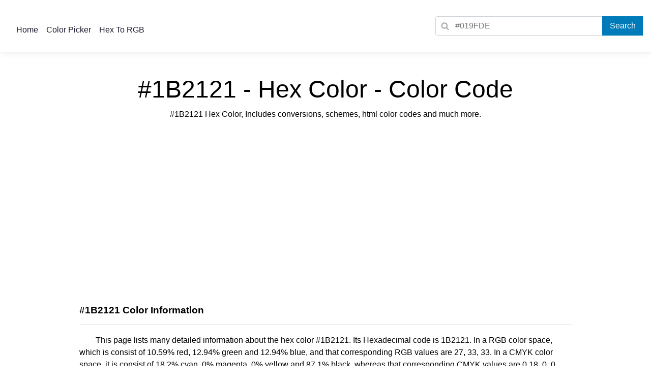

--- FILE ---
content_type: text/html; charset=UTF-8
request_url: https://www.colorcodehex.com/1b2121.html
body_size: 5962
content:
<!doctype html>
<html lang="en">
<head>
<meta charset="utf-8">
<meta http-equiv="X-UA-Compatible" content="IE=edge">
<meta name="viewport" content="width=device-width, initial-scale=1">
<title>#1B2121  Hex Color -  RGB: 27, 33, 33  - Color Code</title>
<meta name="description" content="#1B2121 Hex color code, conversion in RGB, HSL, HSV, CMYK, and #1B2121 color schemes, html css color codes, etc.">
<link rel="shortcut icon" href="https://www.colorcodehex.com/images/favicon.ico" type="image/x-icon">
<link rel="icon" href="https://www.colorcodehex.com/images/favicon.ico" type="image/x-icon">
<style>
*{box-sizing:border-box}html{-webkit-text-size-adjust:100%;-webkit-tap-highlight-color:transparent}body{padding-top:2.5rem;font-family:-apple-system,BlinkMacSystemFont,'Segoe UI',Roboto,'Helvetica Neue',Arial,'Noto Sans',sans-serif,'Apple Color Emoji','Segoe UI Emoji','Segoe UI Symbol','Noto Color Emoji';font-size:1rem;font-weight:400;line-height:1.5;text-align:left;background-color:#fff}input:focus{outline: none;border-color: #ced4da;box-shadow: 0 0 10px #ced4da;}a{background-color:transparent;text-decoration:none}a:active,a:hover{outline:0}button,input{font-family:inherit;font-size:inherit}.pdes{text-indent:2em}h3{padding:1rem 0 .8rem 0;border-bottom:1px solid #e5e5e5}.navbar{position:relative;display:flex;flex-wrap:wrap;align-items:center;justify-content:space-between;background-color:#fff!important;padding:1rem 1.5rem 1rem 1.5rem!important;border-bottom:1px solid #dee2e6!important;box-shadow:0 .25rem .75rem rgba(0,0,0,.05);position:fixed;top:0;right:0;left:0;z-index:1030}.nav-link{color:rgba(0,0,23,.9);display:block;padding:.3rem .5rem}.nav-link:focus,.nav-link:hover{color:rgba(0,86,179,.7);text-decoration:none}.navbar-nav{display:-ms-flexbox;display:flex;-ms-flex-direction:column;flex-direction:column;padding-left:0;margin-bottom:0;list-style:none;margin-right:auto!important}.navbar-collapse{-ms-flex-preferred-size:100%;flex-basis:100%;-ms-flex-positive:1;flex-grow:1;-ms-flex-align:center;align-items:center;display:none}.navbar-toggler{padding:.25rem .75rem;font-size:1.25rem;line-height:1;background-color:transparent;border:1px solid transparent;border-radius:.25rem;color: rgba(0,0,0,.5);border-color:rgba(0,0,0,.1)}.navbar-toggler-icon{display:inline-block;width:1.5em;height:1.5em;vertical-align:middle;content:'';background:no-repeat center center;background-size:100% 100%;background-image:url("data:image/svg+xml,%3csvg viewBox='0 0 30 30' xmlns='http://www.w3.org/2000/svg'%3e%3cpath stroke='rgba(0, 0, 0, 0.5)' stroke-width='2' stroke-linecap='round' stroke-miterlimit='10' d='M4 7h22M4 15h22M4 23h22'/%3e%3c/svg%3e")}.color_button{position:absolute;margin-left:-4.5rem;background-color:#007bba;color:#fff;font-size:1rem;font-weight:400;border:0;cursor:pointer;width:5rem;height:2.375rem}.form-search{position:absolute;display:block;width:2.375rem;height:2.375rem;line-height:2.375rem;text-align:center;pointer-events:none;background:no-repeat center center;background-image:url([data-uri])}.form-group{margin:1rem 0}.form-control{width:100%;height:calc(1.5em + .75rem + 2px);padding:.375rem .75rem .375rem 2.375rem;font-size:1rem;font-weight:400;line-height:1.5;color:#495057;background-color:#fff;background-clip:padding-box;border:1px solid #ced4da;border-radius:.25rem;transition:border-color .15s ease-in-out,box-shadow .15s ease-in-out}@media (min-width:992px){.form-control{width:25rem}}@media (min-width:768px){.navbar-brand,.navbar-toggler,.navbar-toggler-icon{display:none}.navbar{flex-flow:row nowrap;justify-content:flex-start}.navbar-nav{-ms-flex-direction:row;flex-direction:row}.nav-link{padding-right:.5rem;padding-left:.5rem}.navbar-collapse{display:-ms-flexbox!important;display:flex!important;-ms-flex-preferred-size:auto;flex-basis:auto}}.row{display:flex;flex-direction:row;justify-content:center;flex-wrap:wrap}@media screen and (min-width:700px){.footernav,.main{width:1000px}}.main{padding:1.5rem 1rem;background-color:#fff}.footer{padding:3rem;background:#ddd;display:flex;flex-direction:row;justify-content:center}.footergrid{display:grid;grid-gap:.5rem;grid-template-columns:repeat(auto-fill,20rem)}.footerh4{font-weight:700;padding:0 0 1rem 0}.footer li{list-style-type:none;line-height:2}.footerlink{padding:3rem 0 1rem 0;text-align:center!important}.title{padding:2rem 0 1rem 0;text-align:center!important}@media screen and (min-width:700px){.title{max-width:800px;padding:5rem 0 1rem 0;margin:0 auto}}.titleh1{font-size:3rem;line-height:1;font-weight:300;margin:0 auto}.titleh2{font-size:1rem;font-weight:300}.divcolor{display: flex;justify-content: center;margin:1em 0}.colortop{width:300px;height:250px}@media screen and (min-width:360px){.colortop{width:336px;height:280px}}@media screen and (min-width:600px){.colortop{min-width:400px;max-width:1280px;width:100%;height:280px}}.tables,.tableschart,.tablesshades{flex:0 0 100%;width:100%;margin-bottom:1rem;color:#212529;border-collapse:collapse}.tablesshades{flex:0 0 100%;color:#212529;border-collapse:collapse}.tableschart td{width:50%;padding:.75rem}.tablesshades td{width:100%;line-height:2.5rem;text-align:center}.tables td,.tables th{width:50%;padding:.75rem}.tablesshades a{color:#fff}.tables tbody tr:nth-of-type(odd){background-color:rgba(0,0,0,.05)}.tables tbody tr:hover{color:#212529;background-color:rgba(0,0,0,.075)}.list-grid{display:grid;grid-gap:.5rem;grid-template-columns:repeat(auto-fill,8rem)}.list-grid .link{text-align:center;display:flex;flex-direction:column;padding:.5rem;color:#000}.list-grid .item{height:7rem;width:7rem;border-radius:5px}.list-grid a:hover{border-radius:5px;border:solid 1px #BBB;box-shadow:0 0 6px rgba(0,0,0,.25)}.divb{width:6rem;height:2rem;border-radius:3px}.cchart{box-sizing:border-box;height:2rem;border:1px solid #000}h4{line-height:1;font-weight:400}.divc{display:block;padding:1rem;margin:0 0 1rem;font-size:1rem;line-height:1.5;color:#333;background-color:#f5f5f5;border:1px solid #ccc;border-radius:4px}.colorschemes{padding:.5rem 0}.colorschemes a{flex-direction:row;justify-content:center;display:flex;text-align:center}.colorschemes div{flex:1;line-height:4rem;cursor:pointer;color:#fff}.rf{float: left;height: 100%;} .rcyan{background-color:#00FFFF;width:18.18%;} .rmagenta{background-color:#FF00FF;width:0%;} .ryellow{background-color:#FFFF00;width:0%;} .rblack{background-color:#000000;width:87.06%;} .rred{background-color:#FF0000;width:10.59%;} .rgreen{background-color:#00FF00;width:12.94%;} .rblue{background-color:#0000FF;width:12.94%;}.r1b2121{background-color:#1b2121}.r1f1919{background-color:#1f1919}.r191f19{background-color:#191f19}.r1f191f{background-color:#1f191f}.r1d1f19{background-color:#1d1f19}.r1f1c19{background-color:#1f1c19}.r1f191c{background-color:#1f191c}.r1d191f{background-color:#1d191f}.r1f1f19{background-color:#1f1f19}.r191f1c{background-color:#191f1c}.r191c1f{background-color:#191c1f}.r0a0c0c{background-color:#0a0c0c}.r0e1111{background-color:#0e1111}.r141818{background-color:#141818}.r8e9191{background-color:#8e9191}.rc6c8c8{background-color:#c6c8c8}.r0b0d0d{background-color:#0b0d0d}.r161b1c{background-color:#161b1c}.r222a2a{background-color:#222a2a}.r2e3838{background-color:#2e3838}.r394545{background-color:#394545}.r445454{background-color:#445454}.r506262{background-color:#506262}.r5c7070{background-color:#5c7070}.r667d7e{background-color:#667d7e}.r728c8c{background-color:#728c8c}.r809798{background-color:#809798}.r8fa3a3{background-color:#8fa3a3}.r9caeae{background-color:#9caeae}.raababa{background-color:#aababa}.rb8c5c6{background-color:#b8c5c6}.rc7d1d1{background-color:#c7d1d1}.rd4dcdc{background-color:#d4dcdc}.re2e8e8{background-color:#e2e8e8}.rf1f3f3{background-color:#f1f3f3}</style>
</head>
<body>
  <header>
    <nav class="navbar">
        <a class="navbar-brand" href="https://www.colorcodehex.com/">Color Code</a>
      <button class="navbar-toggler" type="button" onclick="if (!window.__cfRLUnblockHandlers) return false; fun()" aria-label="Navbar Toggler" data-cf-modified-8649354e4297c6b9ed31a803-="">
        <span class="navbar-toggler-icon"></span>
      </button>
      <div class="navbar-collapse" id="mynavbar">
        <ul class="navbar-nav">
          <li>
            <a class="nav-link" href="https://www.colorcodehex.com/">Home</a>
          </li>
          <li>
            <a class="nav-link" href="https://www.colorcodehex.com/html-color-picker.html">Color Picker</a>
          </li>
          <li><a class="nav-link" href="https://www.colorcodehex.com/hex-to-rgb.html">Hex To RGB</a></li>
        </ul><form method="post" action="https://www.colorcodehex.com/search.html">
        <div class="form-group">
          <span class="form-search"></span>
          <input class="form-control" type="search" name="c" placeholder="#019FDE">
          <input class="color_button" value="Search" type="submit">
        </div>
        </form>
      </div>
    </nav>
  </header>  <div class="row">
<div class="main">
<div class="title">
<h1 class="titleh1">#1B2121 - Hex Color - Color Code</h1>
<h2 class="titleh2">#1B2121 Hex Color, Includes conversions, schemes, html color codes and much more.</h2>
</div>
<div class="divcolor"><script async src="https://pagead2.googlesyndication.com/pagead/js/adsbygoogle.js?client=ca-pub-1024069114596329" crossorigin="anonymous" type="8649354e4297c6b9ed31a803-text/javascript"></script>
<!-- color -->
<ins class="adsbygoogle colortop"
     style="display:block"
     data-ad-client="ca-pub-1024069114596329"
     data-ad-slot="6177137753"
     data-ad-format="auto"
     data-full-width-responsive="true"></ins>
<script type="8649354e4297c6b9ed31a803-text/javascript">
     (adsbygoogle = window.adsbygoogle || []).push({});
</script></div><h3>#1B2121 Color Information</h3>
<p class="pdes">This page lists many detailed information about the hex color #1B2121. Its Hexadecimal code is 1B2121. In a RGB color space, which is consist of 10.59% red, 12.94% green and 12.94% blue, and that corresponding RGB values are 27, 33, 33. In a CMYK color space, it is consist of 18.2% cyan, 0% magenta, 0% yellow and 87.1% black, whereas that corresponding CMYK values are 0.18, 0, 0, 0.87. Other more information such as degree, lightness, saturation, please browses the following content.</p>
 <h3>Color Conversion with #1B2121</h3>
<table class="tables">
<tbody>
<tr><td>Color:</td><td><div class="divb r1b2121"></div></td></tr>
<tr><td>Hexadecimal:</td><td>1B2121</td></tr>
<tr><td><abbr title="Red Green Blue">RGB</abbr> Decimal :</td><td>27, 33, 33</td></tr>
<tr><td><abbr title="Hue Saturation Lightness">HSL</abbr> :</td><td>180&deg;, 10%, 12%</td></tr>
<tr><td><abbr title="Hue Saturation Value">HSV</abbr> :</td><td>180&deg;, 18%, 13%</td></tr>
<tr><td><abbr title="Cyan Magenta Yellow Key">CMYK</abbr> :</td><td>18.2%, 0%, 0%, 87.1%</td></tr>
<tr><td>XYZ :</td><td>1.27, 1.431, 1.648</td></tr>
<tr><td>xyY :</td><td>0.292, 0.329, 1.431</td></tr>
<tr><td>CIE-LAB :</td><td>12.159, -2.718, -0.922</td></tr>
<tr><td>CIE-<abbr title="Luminance Chromaticity Hue angle">LCH</abbr> :</td><td>12.159, 2.87, 198.732</td></tr>
<tr><td>Hunter-Lab :</td><td>11.96, -1.972, 0.203</td></tr>
</tbody>
</table>
<h3>CMYK Color Model with #1B2121</h3>
<table class="tableschart">
<tbody>
<tr><td>Cyan:18.18%</td><td><div class="cchart"><span class="rf rcyan"></span></div></td></tr>
<tr><td>Magenta:0%</td><td><div class="cchart"><span class="rf rmagenta"></span></div></td></tr>
<tr><td>Yellow:0%</td><td><div class="cchart"><span class="rf ryellow"></span></div></td></tr>
<tr><td>Black:87.06%</td><td><div class="cchart"><span class="rf rblack"></span></div></td></tr>
</tbody>
</table>
<h3>RGB Color Model with #1B2121</h3>
<table class="tableschart">
<tbody>
<tr><td>Red:10.59%</td><td><div class="cchart"><span class="rf rred"></span></div></td></tr>
<tr><td>Green:12.94%</td><td><div class="cchart"><span class="rf rgreen"></span></div></td></tr>
<tr><td>Blue:12.94%</td><td><div class="cchart"><span class="rf rblue"></span></div></td></tr>
</tbody>
</table>
<h3>Color Schemes with #1B2121</h3>
<h4>Complementary Colors of #1B2121</h4>
<div class="list-grid">
   	<a href="1b2121.html" class="link"><div class="item r1b2121"></div>#1B2121</a> <a href="1f1919.html" class="link"><div class="item r1f1919"></div>#1F1919</a>  </div>
<h4>Tetradic Color</h4>
<div class="list-grid">
   	<a href="191f19.html" class="link"><div class="item r191f19"></div>#191F19</a> <a href="1b2121.html" class="link"><div class="item r1b2121"></div>#1B2121</a> <a href="1f1919.html" class="link"><div class="item r1f1919"></div>#1F1919</a> <a href="1f191f.html" class="link"><div class="item r1f191f"></div>#1F191F</a>  </div>
 <h4>Split Complementary Color</h4>
<div class="list-grid">
   	<a href="1d1f19.html" class="link"><div class="item r1d1f19"></div>#1D1F19</a> <a href="1f1c19.html" class="link"><div class="item r1f1c19"></div>#1F1C19</a> <a href="1b2121.html" class="link"><div class="item r1b2121"></div>#1B2121</a> <a href="1f191c.html" class="link"><div class="item r1f191c"></div>#1F191C</a> <a href="1d191f.html" class="link"><div class="item r1d191f"></div>#1D191F</a>  </div>
  <h4>Triadic Color</h4>
<div class="list-grid">
   	<a href="1f1f19.html" class="link"><div class="item r1f1f19"></div>#1F1F19</a> <a href="1b2121.html" class="link"><div class="item r1b2121"></div>#1B2121</a> <a href="1f191f.html" class="link"><div class="item r1f191f"></div>#1F191F</a>  </div>
  <h4>Analogous Color</h4>
<div class="list-grid">
   	<a href="191f1c.html" class="link"><div class="item r191f1c"></div>#191F1C</a> <a href="1b2121.html" class="link"><div class="item r1b2121"></div>#1B2121</a> <a href="191c1f.html" class="link"><div class="item r191c1f"></div>#191C1F</a>  </div>
  <h4>Monochromatic Color</h4>
<div class="list-grid">
   	<a href="0a0c0c.html" class="link"><div class="item r0a0c0c"></div>#0A0C0C</a> <a href="0e1111.html" class="link"><div class="item r0e1111"></div>#0E1111</a> <a href="141818.html" class="link"><div class="item r141818"></div>#141818</a> <a href="1b2121.html" class="link"><div class="item r1b2121"></div>#1B2121</a> <a href="8e9191.html" class="link"><div class="item r8e9191"></div>#8E9191</a> <a href="c6c8c8.html" class="link"><div class="item rc6c8c8"></div>#C6C8C8</a>  </div>
<h3>Html Color Codes width #1B2121</h3>
<h4>#1B2121 background color</h4>
<div class="divc">&lt;div style=&quot;background-color:#1B2121;&quot;&gt;background here &lt;/div &gt;</div>

<h4>#1B2121 Text with hexadecimal color</h4>
		<div class="divc">&lt;p style=&quot;color:#1B2121&quot;&gt;Text here&lt;/p&gt;</div>
<h4>#1B2121 color css codes</h4>

		<div class="divc">text {color:#1B2121;}</div>
		<div class="divc">.background {background-color:#1B2121;}</div>
		<div class="divc">.border {border:1px solid #1B2121;}</div>
		
<h4>#1B2121 Link color</h4>
		<div class="divc">&lt;a href=&quot;#&quot; style=&quot;color:#1B2121&quot;&gt;Link here&lt;/a&gt;</div>
<h3>Color Shades with #1B2121</h3>
<h4>Darker/lighter shades:</h4>
<table class="tablesshades">
<tbody>
<tr><td class="r0b0d0d"><a href="0b0d0d.html">#0B0D0D  rgb(11,13,13)</a> </td></tr><tr><td class="r161b1c"><a href="161b1c.html">#161B1C  rgb(22,27,28)</a> </td></tr><tr><td class="r1b2121"><a href="1b2121.html">#1B2121  rgb(27,33,33)</a> </td></tr><tr><td class="r222a2a"><a href="222a2a.html">#222A2A  rgb(34,42,42)</a> </td></tr><tr><td class="r2e3838"><a href="2e3838.html">#2E3838  rgb(46,56,56)</a> </td></tr><tr><td class="r394545"><a href="394545.html">#394545  rgb(57,69,69)</a> </td></tr><tr><td class="r445454"><a href="445454.html">#445454  rgb(68,84,84)</a> </td></tr><tr><td class="r506262"><a href="506262.html">#506262  rgb(80,98,98)</a> </td></tr><tr><td class="r5c7070"><a href="5c7070.html">#5C7070  rgb(92,112,112)</a> </td></tr><tr><td class="r667d7e"><a href="667d7e.html">#667D7E  rgb(102,125,126)</a> </td></tr><tr><td class="r728c8c"><a href="728c8c.html">#728C8C  rgb(114,140,140)</a> </td></tr><tr><td class="r809798"><a href="809798.html">#809798  rgb(128,151,152)</a> </td></tr><tr><td class="r8fa3a3"><a href="8fa3a3.html">#8FA3A3  rgb(143,163,163)</a> </td></tr><tr><td class="r9caeae"><a href="9caeae.html">#9CAEAE  rgb(156,174,174)</a> </td></tr><tr><td class="raababa"><a href="aababa.html">#AABABA  rgb(170,186,186)</a> </td></tr><tr><td class="rb8c5c6"><a href="b8c5c6.html">#B8C5C6  rgb(184,197,198)</a> </td></tr><tr><td class="rc7d1d1"><a href="c7d1d1.html">#C7D1D1  rgb(199,209,209)</a> </td></tr><tr><td class="rd4dcdc"><a href="d4dcdc.html">#D4DCDC  rgb(212,220,220)</a> </td></tr><tr><td class="re2e8e8"><a href="e2e8e8.html">#E2E8E8  rgb(226,232,232)</a> </td></tr><tr><td class="rf1f3f3"><a href="f1f3f3.html">#F1F3F3  rgb(241,243,243)</a> </td></tr></tbody>
</table>
  </div>
</div>
<div class="footer">
<div class="footernav">
<div class="footergrid">
<ul>
<li class="footerh4">Color Basics</li>
<li><a href="https://www.colorcodehex.com/color-scheme/" title="Color Schemes">Color Schemes</a></li>
<li><a href="https://www.colorcodehex.com/web-safe-colors.html" title="Web Safe Colors">Web Safe Colors</a></li>
<li><a href="https://www.colorcodehex.com/html-color-names.html" title="HTML Color Names">HTML Color Names</a></li>
<li><a href="https://www.colorcodehex.com/color-model.html" title="Color Space and Color Model">Color Space Color Model</a></li>
</ul>
<ul>
<li class="footerh4">Color Tools</li>
<li><a href="https://www.colorcodehex.com/design-color-scheme.html" title="Design Color Scheme">Design Color Scheme</a></li>
<li><a href="https://www.colorcodehex.com/html-color-picker.html" title="HTML Color Picker">HTML Color Picker</a></li>
<li><a href="https://www.colorcodehex.com/online-color-mixer.html" title="Online Color Mixer">Online Color Mixer</a></li>
<li><a href="https://www.colorcodehex.com/color-picker-widget.html" title="Color Picker Widget">Color Picker Widget</a></li>
</ul>
<ul>
<li class="footerh4">Links</li>
<li><a href="https://www.colorcodehex.com/hex-to-rgb.html" title="Hex To RGB">Hex To RGB</a></li>
<li><a href="https://www.htmlcolorname.com/" title="HTML Color Names and Codes">Color Names</a></li>
<li><a href="https://www.htmlsymbol.com/" title="HTML Symbol Codes">HTML Symbol</a></li>
<li><a href="https://www.timepst.com/" title="Current local time">Local Time</a></li>
</ul>
</div>
<div class="footerlink">Copyright &copy; 2012-2025 <a href="https://www.colorcodehex.com/" title="Color Hex Color Codes">Color Code</a> | <a href="https://www.colorcodehex.com/contact-us.html" title="Contact Us">Contact Us</a> | <a href="https://www.colorcodehex.com/privacy-policy.html" title="Privacy Policy">Privacy Policy</a></div>
</div>
</div>
<script type="8649354e4297c6b9ed31a803-text/javascript">
    function fun() {
      var element = document.getElementById("mynavbar");
  element.classList.toggle("navbar-collapse");
    }
</script><script src="/cdn-cgi/scripts/7d0fa10a/cloudflare-static/rocket-loader.min.js" data-cf-settings="8649354e4297c6b9ed31a803-|49" defer></script><script defer src="https://static.cloudflareinsights.com/beacon.min.js/vcd15cbe7772f49c399c6a5babf22c1241717689176015" integrity="sha512-ZpsOmlRQV6y907TI0dKBHq9Md29nnaEIPlkf84rnaERnq6zvWvPUqr2ft8M1aS28oN72PdrCzSjY4U6VaAw1EQ==" data-cf-beacon='{"version":"2024.11.0","token":"2511d224b3cb4cb0997b9ce434470b4d","r":1,"server_timing":{"name":{"cfCacheStatus":true,"cfEdge":true,"cfExtPri":true,"cfL4":true,"cfOrigin":true,"cfSpeedBrain":true},"location_startswith":null}}' crossorigin="anonymous"></script>
</body>
</html>

--- FILE ---
content_type: text/html; charset=utf-8
request_url: https://www.google.com/recaptcha/api2/aframe
body_size: 267
content:
<!DOCTYPE HTML><html><head><meta http-equiv="content-type" content="text/html; charset=UTF-8"></head><body><script nonce="va7B5AaWPxFeUclDnzEqTg">/** Anti-fraud and anti-abuse applications only. See google.com/recaptcha */ try{var clients={'sodar':'https://pagead2.googlesyndication.com/pagead/sodar?'};window.addEventListener("message",function(a){try{if(a.source===window.parent){var b=JSON.parse(a.data);var c=clients[b['id']];if(c){var d=document.createElement('img');d.src=c+b['params']+'&rc='+(localStorage.getItem("rc::a")?sessionStorage.getItem("rc::b"):"");window.document.body.appendChild(d);sessionStorage.setItem("rc::e",parseInt(sessionStorage.getItem("rc::e")||0)+1);localStorage.setItem("rc::h",'1765121909457');}}}catch(b){}});window.parent.postMessage("_grecaptcha_ready", "*");}catch(b){}</script></body></html>